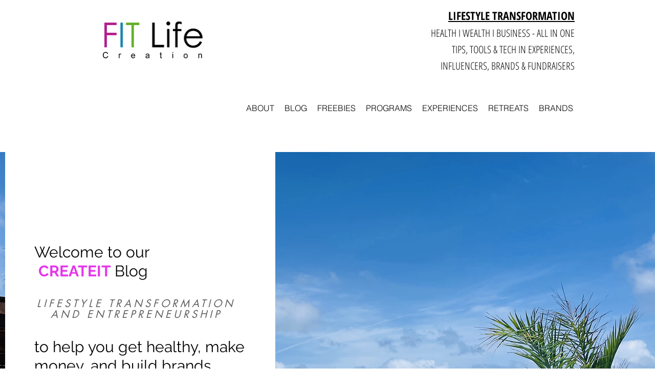

--- FILE ---
content_type: text/css; charset=utf-8
request_url: https://www.fitlifecreation.com/_serverless/pro-gallery-css-v4-server/layoutCss?ver=2&id=pro-blog&items=0_735_1102%7C0_692_1034%7C0_682_1034%7C0_684_992%7C0_676_1028%7C0_700_1050%7C0_735_1102%7C0_735_1102&container=1231_1138_1992_720&options=gallerySizeType:px%7CgallerySizePx:454%7CimageMargin:32%7CisRTL:false%7CgalleryLayout:2%7CtitlePlacement:SHOW_ON_HOVER%7CcubeRatio:1%7CcubeType:fill
body_size: -172
content:
#pro-gallery-pro-blog [data-hook="item-container"][data-idx="0"].gallery-item-container{opacity: 1 !important;display: block !important;transition: opacity .2s ease !important;top: 0px !important;left: 0px !important;right: auto !important;height: 358px !important;width: 358px !important;} #pro-gallery-pro-blog [data-hook="item-container"][data-idx="0"] .gallery-item-common-info-outer{height: 100% !important;} #pro-gallery-pro-blog [data-hook="item-container"][data-idx="0"] .gallery-item-common-info{height: 100% !important;width: 100% !important;} #pro-gallery-pro-blog [data-hook="item-container"][data-idx="0"] .gallery-item-wrapper{width: 358px !important;height: 358px !important;margin: 0 !important;} #pro-gallery-pro-blog [data-hook="item-container"][data-idx="0"] .gallery-item-content{width: 358px !important;height: 358px !important;margin: 0px 0px !important;opacity: 1 !important;} #pro-gallery-pro-blog [data-hook="item-container"][data-idx="0"] .gallery-item-hover{width: 358px !important;height: 358px !important;opacity: 1 !important;} #pro-gallery-pro-blog [data-hook="item-container"][data-idx="0"] .item-hover-flex-container{width: 358px !important;height: 358px !important;margin: 0px 0px !important;opacity: 1 !important;} #pro-gallery-pro-blog [data-hook="item-container"][data-idx="0"] .gallery-item-wrapper img{width: 100% !important;height: 100% !important;opacity: 1 !important;} #pro-gallery-pro-blog [data-hook="item-container"][data-idx="1"].gallery-item-container{opacity: 1 !important;display: block !important;transition: opacity .2s ease !important;top: 0px !important;left: 390px !important;right: auto !important;height: 358px !important;width: 358px !important;} #pro-gallery-pro-blog [data-hook="item-container"][data-idx="1"] .gallery-item-common-info-outer{height: 100% !important;} #pro-gallery-pro-blog [data-hook="item-container"][data-idx="1"] .gallery-item-common-info{height: 100% !important;width: 100% !important;} #pro-gallery-pro-blog [data-hook="item-container"][data-idx="1"] .gallery-item-wrapper{width: 358px !important;height: 358px !important;margin: 0 !important;} #pro-gallery-pro-blog [data-hook="item-container"][data-idx="1"] .gallery-item-content{width: 358px !important;height: 358px !important;margin: 0px 0px !important;opacity: 1 !important;} #pro-gallery-pro-blog [data-hook="item-container"][data-idx="1"] .gallery-item-hover{width: 358px !important;height: 358px !important;opacity: 1 !important;} #pro-gallery-pro-blog [data-hook="item-container"][data-idx="1"] .item-hover-flex-container{width: 358px !important;height: 358px !important;margin: 0px 0px !important;opacity: 1 !important;} #pro-gallery-pro-blog [data-hook="item-container"][data-idx="1"] .gallery-item-wrapper img{width: 100% !important;height: 100% !important;opacity: 1 !important;} #pro-gallery-pro-blog [data-hook="item-container"][data-idx="2"].gallery-item-container{opacity: 1 !important;display: block !important;transition: opacity .2s ease !important;top: 0px !important;left: 780px !important;right: auto !important;height: 358px !important;width: 358px !important;} #pro-gallery-pro-blog [data-hook="item-container"][data-idx="2"] .gallery-item-common-info-outer{height: 100% !important;} #pro-gallery-pro-blog [data-hook="item-container"][data-idx="2"] .gallery-item-common-info{height: 100% !important;width: 100% !important;} #pro-gallery-pro-blog [data-hook="item-container"][data-idx="2"] .gallery-item-wrapper{width: 358px !important;height: 358px !important;margin: 0 !important;} #pro-gallery-pro-blog [data-hook="item-container"][data-idx="2"] .gallery-item-content{width: 358px !important;height: 358px !important;margin: 0px 0px !important;opacity: 1 !important;} #pro-gallery-pro-blog [data-hook="item-container"][data-idx="2"] .gallery-item-hover{width: 358px !important;height: 358px !important;opacity: 1 !important;} #pro-gallery-pro-blog [data-hook="item-container"][data-idx="2"] .item-hover-flex-container{width: 358px !important;height: 358px !important;margin: 0px 0px !important;opacity: 1 !important;} #pro-gallery-pro-blog [data-hook="item-container"][data-idx="2"] .gallery-item-wrapper img{width: 100% !important;height: 100% !important;opacity: 1 !important;} #pro-gallery-pro-blog [data-hook="item-container"][data-idx="3"]{display: none !important;} #pro-gallery-pro-blog [data-hook="item-container"][data-idx="4"]{display: none !important;} #pro-gallery-pro-blog [data-hook="item-container"][data-idx="5"]{display: none !important;} #pro-gallery-pro-blog [data-hook="item-container"][data-idx="6"]{display: none !important;} #pro-gallery-pro-blog [data-hook="item-container"][data-idx="7"]{display: none !important;} #pro-gallery-pro-blog .pro-gallery-prerender{height:1138px !important;}#pro-gallery-pro-blog {height:1138px !important; width:1138px !important;}#pro-gallery-pro-blog .pro-gallery-margin-container {height:1138px !important;}#pro-gallery-pro-blog .pro-gallery {height:1138px !important; width:1138px !important;}#pro-gallery-pro-blog .pro-gallery-parent-container {height:1138px !important; width:1170px !important;}